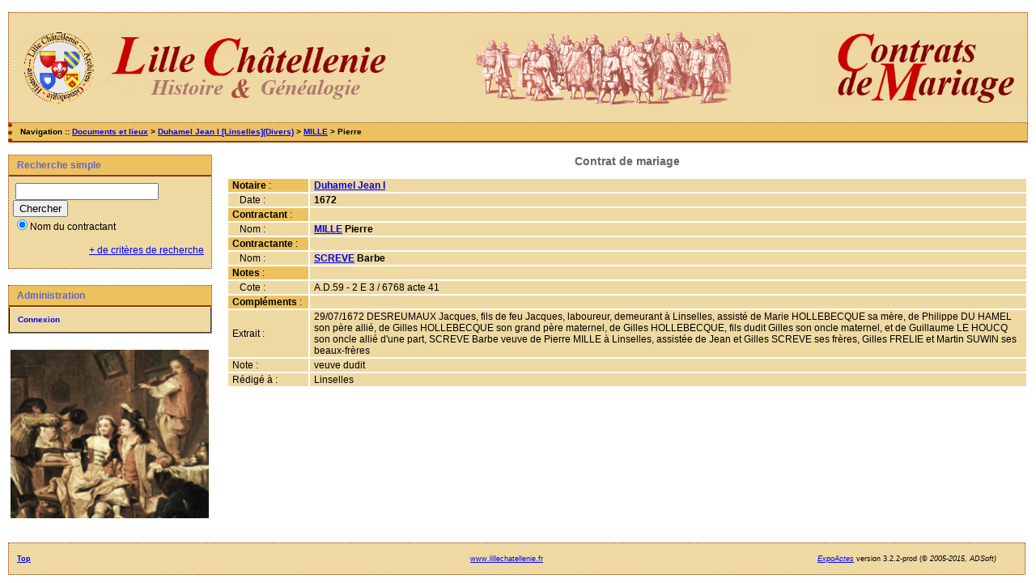

--- FILE ---
content_type: text/html; charset=UTF-8
request_url: https://www.lillechatellenie.fr/cms/acte_bans.php?xid=1775&xct=6960
body_size: 1990
content:
<!DOCTYPE html PUBLIC "-//W3C//DTD XHTML 1.0 Transitional//EN" "http://www.w3.org/TR/xhtml1/DTD/xhtml1-transitional.dtd">
<html xmlns="http://www.w3.org/1999/xhtml">
<head>
<link rel="shortcut icon" href="/cms/img/favicon.ico" type="image/x-icon" />
<link rel="stylesheet" href="/cms/_config/actes.css" type="text/css" />
<link rel="stylesheet" href="/cms/_config/actes_print.css" type="text/css"  media="print" />
<script type="text/javascript">
  		window.cookieconsent_options = {
  			"message":"Les cookies nous permettent de faciliter la navigation et l'usage du site, de personnaliser le contenu et les annonces et d'analyser notre trafic. L'usage du site implique l'acceptation de ces cookies.",
  			"dismiss":"Accepter les cookies",
  			"learnMore":"En savoir plus",
  			"link":"http://www.allaboutcookies.org/fr/",
  			"theme":"dark-top"};</script><script type="text/javascript" src="//s3.amazonaws.com/cc.silktide.com/cookieconsent.latest.min.js"></script><title>Contrat de mariage : MILLE Pierre</title>
<meta http-equiv="Content-Type" content="text/html; charset="UTF-8" />
<meta name="expires" content="never" />
<meta name="revisit-after" content="15 days" />
<meta name="robots" content="all, index, follow" />
<meta name="description" content=" Contrat de mariage : MILLE Pierre" />
<meta name="keywords" content="généalogie, dépouillement, actes, tables, patronymes, notariat, contrats de mariage, commune, paroisse, Nord, Lille, châtellenie de Lille, Contrat de mariage : MILLE Pierre" />
<meta name="generator" content="ExpoActes" />

</head>
<body id="acte_bans"  >
<div id="top" class="entete"><p align="center"><img src="../actes/img/bandeaua.png" align="left" width="465" height="91" border="0">
<img src="../actes/img/bandeaub.png" align="middle" width="349" height="91" border="0"> 
<img src="../actes/img/bandeauc.png" align="right" width="257" height="91" border="0"></div>
<div class="navigation">Navigation :: <a href="/cms/index.php">Documents et lieux</a>
 &gt; <a href="/cms/tab_bans.php?args=Duhamel+Jean+I+%5BLinselles%5D">Duhamel Jean I [Linselles](Divers)</a> &gt; <a href="/cms/tab_bans.php?args=Duhamel+Jean+I+%5BLinselles%5D,MILLE">MILLE</a> &gt; Pierre
</div>
<div id="col_menu">
<div class="menu_zone">
<div class="menu_titre">Recherche simple</div>
<form class="form_rech" name="recherche" method="post" action="/cms/chercher.php">
&nbsp;<input type="text" name="achercher" />
&nbsp;<input type="submit" name="Submit" value="Chercher" />
<br /><input type="radio" name="zone" value="1" checked="checked" />Nom du contractant 
<input type="hidden" name="direct" value="1" />
<input type="hidden" name="debug" value="" />
<div class="menuTexte" align="right"><dl><dd><a href="/cms/rechavancee.php">+ de critères de recherche</a>&nbsp; &nbsp;</dd></dl></div></form>
</div>
<div class="menu_zone">
<div class="menu_titre">Administration</div>
<div class="menuCorps"><dl>
<dt><a href="/cms/login.php">Connexion</a></dt>
</dl></div>
</div>
<div class="pub_menu">
<img src="http://lillechatellenie.fr/actes/img/Logo.png" width="245" height="208" border="0"></div>
</div>
<div id="col_main">
<h2>Contrat de mariage</h2><table summary="Fiche détaillée"><tr><td class="fich2"><strong>Notaire</strong>&nbsp;:&nbsp;</td><td class="fich1"><a href="tab_bans.php?args=Duhamel+Jean+I+%5BLinselles%5D"><strong>Duhamel Jean I</strong></a></td></tr>
<tr><td class="fich0">&nbsp;&nbsp;&nbsp;Date&nbsp;:&nbsp;</td><td class="fich1"><strong>1672</strong></td></tr>
<tr><td class="fich2"><strong>Contractant</strong>&nbsp;:&nbsp;</td><td class="fich1"><strong></strong></td></tr>
<tr><td class="fich0">&nbsp;&nbsp;&nbsp;Nom&nbsp;:&nbsp;</td><td class="fich1"><a href="tab_bans.php?args=Duhamel+Jean+I+%5BLinselles%5D,MILLE"><strong>MILLE</strong></a> <strong>Pierre</strong></td></tr>
<tr><td class="fich2"><strong>Contractante</strong>&nbsp;:&nbsp;</td><td class="fich1"><strong></strong></td></tr>
<tr><td class="fich0">&nbsp;&nbsp;&nbsp;Nom&nbsp;:&nbsp;</td><td class="fich1"><a href="tab_bans.php?args=Duhamel+Jean+I+%5BLinselles%5D,SCREVE"><strong>SCREVE</strong></a> <strong>Barbe</strong></td></tr>
<tr><td class="fich2"><strong>Notes</strong>&nbsp;:&nbsp;</td><td class="fich1"><strong></strong></td></tr>
<tr><td class="fich0">&nbsp;&nbsp;&nbsp;Cote&nbsp;:&nbsp;</td><td class="fich1">A.D.59 - 2 E 3 / 6768 acte 41</td></tr>
<tr><td class="fich2"><strong>Compl&eacute;ments</strong>&nbsp;:&nbsp;</td><td class="fich1"><strong></strong></td></tr>
<tr><td class="fich0">Extrait&nbsp;:&nbsp;</td><td class="fich1">29/07/1672 DESREUMAUX Jacques, fils de feu Jacques, laboureur, demeurant à Linselles, assisté de Marie HOLLEBECQUE sa mère, de Philippe DU HAMEL son père allié, de Gilles HOLLEBECQUE son grand père maternel, de Gilles HOLLEBECQUE, fils dudit Gilles son oncle maternel, et de Guillaume LE HOUCQ son oncle allié d'une part, SCREVE Barbe veuve de Pierre MILLE à Linselles, assistée de Jean et Gilles SCREVE ses frères, Gilles FRELIE et Martin SUWIN ses beaux-frères</td></tr>
<tr><td class="fich0">Note&nbsp;:&nbsp;</td><td class="fich1">veuve dudit</td></tr>
<tr><td class="fich0">R&eacute;dig&eacute; &agrave;&nbsp;:&nbsp;</td><td class="fich1">Linselles</td></tr>
</table></div><div id="pied_page2" class="pied_page2"><div id="totop2" class="totop2"><p class="totop2"><strong><a href="#top">Top</a></strong> &nbsp; </p></div><div id="texte_pied2" class="texte_pied2"><p class="texte_pied2"><a href="http:///www.lillechatellenie.fr/porte/" target="_blank">www.lillechatellenie.fr</a></p></div><div id="copyright2" class="copyright2"><p class="copyright2"><em><a href="http://expocartes.monrezo.be/">ExpoActes</a></em> version 3.2.2-prod (&copy;<em> 2005-2015, ADSoft)</em></p></div></div></body>
</html>


